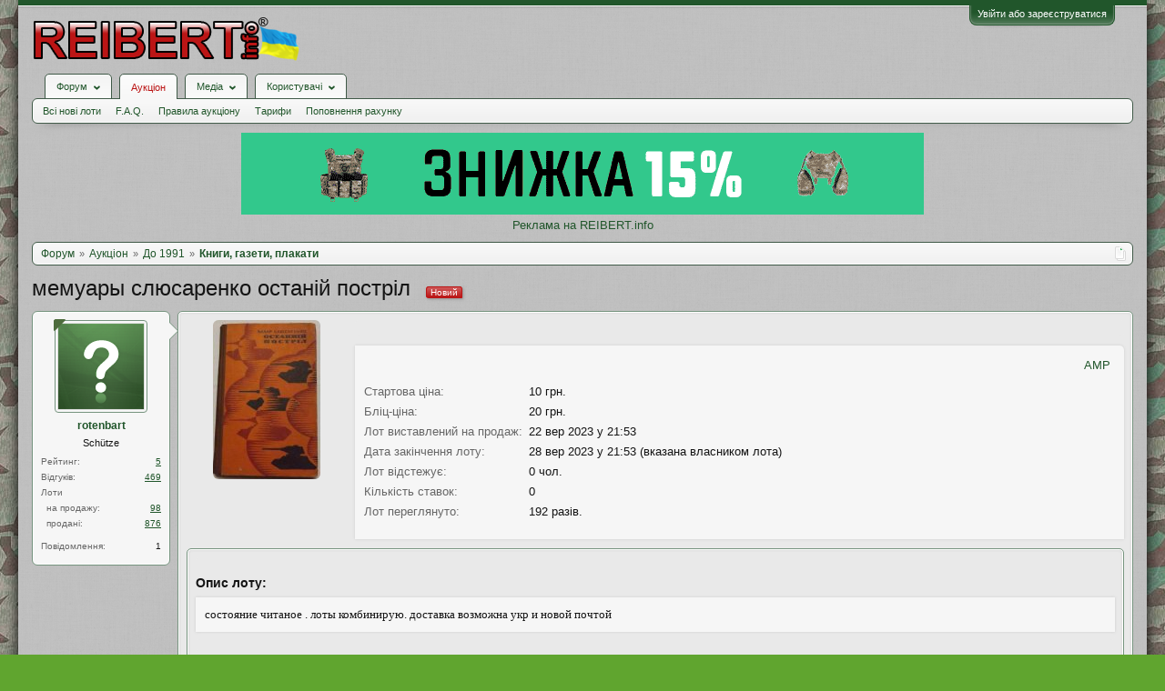

--- FILE ---
content_type: text/html; charset=UTF-8
request_url: https://reibert.info/lots/memuary-sljusarenko-ostanij-postril.1132805/
body_size: 19488
content:
<!DOCTYPE html>
<html id="XenForo" lang="uk-UA" dir="LTR" class="Public NoJs GalleryLazyLoader LoggedOut NoSidebar  Responsive" xmlns:fb="http://www.facebook.com/2008/fbml">
<head>
  
    <meta charset="utf-8" />
    <meta http-equiv="X-UA-Compatible" content="IE=Edge,chrome=1" />
    
      <meta name="viewport" content="width=device-width, initial-scale=1" />
    
    
      <base href="https://reibert.info/" />
    

    <title>мемуары слюсаренко останій постріл | REIBERT.info</title>

    <noscript><style>.JsOnly, .jsOnly { display: none !important; }</style></noscript>
    <link rel="stylesheet" href="css.php?css=xenforo,form,public&amp;style=5&amp;dir=LTR&amp;d=1768299227" />
    <link rel="stylesheet" href="css.php?css=AU_product_list,ak_au_similar_items_activ_lot,ak_au_similar_items_all_new,ak_lot,ak_message_user_info,au_countdown,au_lightbox,bootstrap,cssAukModificator,facebook,login_bar,message_user_info,social_login_buttons,toggleme_auto,toggleme_manual,xengallery_tab_links&amp;style=5&amp;dir=LTR&amp;d=1768299227" />


    

    
	<link href="styles/font-awesome/css/font-awesome.min.css" rel="stylesheet">


    <link rel="icon" href="https://reibert.info/favicon.ico" type="image/x-icon" />
        <link rel="shortcut icon" href="https://reibert.info/favicon.ico" type="image/x-icon" />

        <meta name="msapplication-square70x70logo" content="https://reibert.info/styles/soft_responsive/xenforo/favicon/windows-icon-70-70.png">

        <link rel="apple-touch-icon" href="https://reibert.info/styles/soft_responsive/xenforo/favicon/touch-icon-iphone.png"/>
        <link rel="apple-touch-icon" href="https://reibert.info/styles/soft_responsive/xenforo/favicon/apple-touch-icon.png" />
        <link rel="apple-touch-icon" sizes="57x57" href="https://reibert.info/styles/soft_responsive/xenforo/favicon/apple-touch-icon-57x57.png" />
        <link rel="apple-touch-icon" sizes="152x152" href="https://reibert.info/styles/soft_responsive/xenforo/favicon/touch-icon-ipad.png" />
        <link rel="apple-touch-icon" sizes="180x180" href="https://reibert.info/styles/soft_responsive/xenforo/favicon/touch-icon-iphone-retina.png" />
        <link rel="apple-touch-icon" sizes="167x167" href="https://reibert.info/styles/soft_responsive/xenforo/favicon/touch-icon-ipad-retina.png" />

        <link rel="apple-touch-icon-precomposed" href="https://reibert.info/styles/soft_responsive/xenforo/favicon/apple-touch-icon-precomposed.png" />
        <link rel="apple-touch-icon-precomposed" sizes="57x57" href="https://reibert.info/styles/soft_responsive/xenforo/favicon/apple-touch-icon-57x57-precomposed.png" />
    <link rel="alternate" type="application/rss+xml" title="RSS-стрічка для REIBERT.info" href="forums/-/index.rss" />
    
    
    <meta property="og:site_name" content="REIBERT.info"/>

	<meta property="og:image" content="https://reibert.info/data/attachments/17576/17576651-66b338eb79d69bab6a1582b25953e5e9.jpg"/>
	<meta name="twitter:image" content="https://reibert.info/data/attachments/17576/17576651-66b338eb79d69bab6a1582b25953e5e9.jpg">
	
<meta property="og:image:width" content="540">
<meta property="og:image:height" content="282">
<meta property="og:type" content="product"/>
<meta property="og:url" content="https://reibert.info/lots/memuary-sljusarenko-ostanij-postril.1132805/"/>
<meta property="og:title" content="мемуары слюсаренко останій постріл"/>

	<meta property="og:description" content="состояние читаное . лоты комбинирую. доставка возможна укр и новой почтой"/>



	<meta property="fb:app_id" content="456922037729820"/>


    <meta http-equiv="cache-control" content="no-cache, no-store, must-revalidate">
<meta http-equiv="pragma" content="no-cache">
<meta http-equiv="expires" content="0">

  
        <!-- App Indexing for Google Search -->
        <link href="android-app://com.quoord.tapatalkpro.activity/tapatalk/reibert.info?location=index&page=1&perpage=20&channel=google-indexing" rel="alternate" />
        <link href="ios-app://307880732/tapatalk/reibert.info?location=index&page=1&perpage=20&channel=google-indexing" rel="alternate" />
        
         <link href="/var/www/reibert.info/mobiquo/smartbanner/manifest.json" rel="manifest">
         
        <meta name="apple-itunes-app" content="app-id=307880732, affiliate-data=at=10lR7C, app-argument=tapatalk://reibert.info?location=index&page=1&perpage=20" />
        



</head>

<body data-floating-nav="" data-sidebar-toggle="900px,Бокова панель">


  
    

<div id="loginBar">
	<div class="pageWidth">
		<div class="pageContent">	
			
			<h3 id="loginBarHandle">
				<label for="LoginControl"><a href="login/" class="concealed noOutline">Увійти або зареєструватися</a></label>
			</h3>
			
			<span class="helper"></span>

			
			
		</div>
	</div>
</div>
  

  <div id="headerMover">

    <header>
      


<div id="header">
	
	
	<div id="logoBlock">
	<div class="pageWidth">
		<div class="pageContent">
			
			
			<div id="logo"><div><a href="https://reibert.info/">
				<span></span>
				<img class="lazyload" data-src="styles/soft_responsive/xenforo/reibert/logo.png" alt="REIBERT.info" />
				
			</a></div></div>
			
			<span class="helper"></span>
			
		</div>
	</div>
</div>


	
	



	
	


<div id="navigationContainer">
<div id="navigation" class="pageWidth ">
	<div class="pageContent">
		<nav>

<div class="navTabs">
	<ul class="publicTabs">
	
		<!-- home -->
		
		

		<!-- extra tabs: home -->
		
		
		
		<!-- forums -->
		
			<li class="navTab forums Popup PopupControl PopupClosed">
			
				
					<a href="https://reibert.info/forums/" class="navLink forumsPopup" rel="Menu"><strong>Форум</strong></a>
					
					<div class="Menu JsOnly tabMenu forumsTabLinks" id="ForumsMenu">
						<div class="primaryContent menuHeader">
							<h3>Форум</h3>
							<div class="muted">Швидкі посилання</div>
						</div>
				
					
					

					<ul class="secondaryContent blockLinksList">
					
						
						
						
						<li><a href="find-new/posts" rel="nofollow">Останні повідомлення</a></li>
						

					
					</ul>

					
					
				</div>
			</li>
		
		
		
		<!-- extra tabs: middle -->
		
		
			
				<li class="navTab auctions selected">
			
				
					<a href="." class="navLink">Аукціон</a>
					<div class="tabLinks">
				
					
					

					<ul class="secondaryContent blockLinksList">
    
    
        <li><a class="ak_au_new_lots" href="?order=date&amp;filter_new_lots=1">Всі нові лоти</a></li>
    

    

    

    <li><a href="forums/aukcion-reibert-info.492/?prefix_id=20">F.A.Q.</a></li>

    <li><a href="threads/pravila-aukciona-reibert.596833/">Правила аукціону</a></li>

    <li><a href="threads/tarify-aukciona.905644/">Тарифи</a></li>
    <li><a href="credits/">Поповнення рахунку</a></li>

</ul>

					
					
						
						
					
				</div>
			</li>
			
		
			
				<li class="navTab xengallery Popup PopupControl PopupClosed">
			
				
					<a href="https://reibert.info/media/" class="navLink extraPopup" rel="Menu"><strong>Медіа</strong></a>
					
					<div class="Menu JsOnly tabMenu xengalleryTabLinks">
						<div class="primaryContent menuHeader">
							<h3>Медіа</h3>
							<div class="muted">Швидкі посилання</div>
						</div>
				
					
					

					

<ul class="secondaryContent blockLinksList xengallery">
	
	
	
	
		
		
	
	<li><a href="find-new/media" rel="nofollow">Нові медіа</a></li>
</ul>

					
					
				</div>
			</li>
			
		
		
		
		
		<!-- members -->
		
			<li class="navTab members Popup PopupControl PopupClosed">
			
				<a href="https://reibert.info/members/" class="navLink" rel="Menu"><strong>Користувачі</strong></a>
				
				
				<div class="Menu JsOnly tabMenu membersTabLinks">
					<div class="primaryContent menuHeader">
						<h3>Користувачі</h3>
						<div class="muted">Швидкі посилання</div>
					</div>
					
					

					<ul class="secondaryContent blockLinksList">
					
						<li><a href="members/">Видатні користувачі</a></li>
						
						<li><a href="online/">Зараз на форумі</a></li>
						<li><a href="recent-activity/">Нещодавня активність</a></li>
						<li><a href="find-new/profile-posts">Нові повідомлення профілю</a></li>
					
					</ul>

					
					
				</div>
			</li>
				

		
		<!-- extra tabs: end -->
		


		<!-- responsive popup -->
		<li class="navTab navigationHiddenTabs Popup PopupControl PopupClosed" style="display:none">	
						
			<a rel="Menu" class="navLink NoPopupGadget"><span class="menuIcon">Меню</span></a>
			
			<div class="Menu JsOnly blockLinksList primaryContent" id="NavigationHiddenMenu"></div>
		</li>


		<!-- no selection -->
		
		
	</ul>
	
	
</div>

<span class="helper"></span>


		</nav>	
	</div>
</div>
</div>
	
</div>

      
      
    </header>

    <div id="content" class="ak_lot">
      <div class="pageWidth">
        <div class="pageContent">
          <!-- main content area -->

          

          

          <div class="overflow_container DesktopOnly">
    <p align="center"><a href="https://specprom-kr.com.ua/militari?utm_source=reibert&utm_medium=banner_up" target="_blank" rel="noopener">
            <img class="lazyload" data-src="https://reibert.info/images/specprom750_2.gif" border="0"
                                                    alt="SPECPROM-KR - новинки тактичного спорядження"></a></p>
    <p align="center"><a href="https://reibert.info/threads/398252/">Реклама на REIBERT.info</a></p>
</div>

          
            <div class="breadBoxTop ">
              
              

<script defer="defer" type="application/javascript">

    var showHomeLink = false;
    var selectedTabId = "auctions";
    var homeTabId = {"_response":"forums"};
    var selectedTab = {"title":"\u0410\u0443\u043a\u0446\u0456\u043e\u043d","href":".","linksTemplate":"auction_navigation_tab","can_create_new_lot":true,"visitor":{},"position":"middle"};
    var navigation = [{"href":"auctions\/do-1991.26\/","value":"\u0414\u043e 1991"},{"href":"auctions\/knigi-gazeti-plakati.108\/","value":"\u041a\u043d\u0438\u0433\u0438, \u0433\u0430\u0437\u0435\u0442\u0438, \u043f\u043b\u0430\u043a\u0430\u0442\u0438"}];
    var homeTab = {"title":"\u0424\u043e\u0440\u0443\u043c","href":"https:\/\/reibert.info\/forums\/"};
    var homeLink = "https://reibert.info/forums/";
    var phrase_home = "Головна"
    var position = 1

    var obj_breadcrumb_schema_org = {
        "@context": "https://schema.org/",
        "@type": "BreadcrumbList",
        "itemListElement": []
    }


    function createItem(obj){    
        var ob = {
            "@type": "ListItem",
            "position": position,
            "item": {
                "@id": ( obj.link === '.')? window.location.origin : obj.link,
                "name": obj.name,
            }
        }

        position = ++position;

        return ob;
    }

    if (showHomeLink){
        obj_breadcrumb_schema_org.itemListElement.push(createItem(
            {
                name: phrase_home,
                link: homeLink,
            }
        ));
    } else if (selectedTabId != homeTabId){
        obj_breadcrumb_schema_org.itemListElement.push(createItem(
            {
                name: homeTab.title,
                link: homeTab.href,
            }
        ));
    }


    if (selectedTab){
        obj_breadcrumb_schema_org.itemListElement.push(createItem(
            {
                name: selectedTab.title,
                link: selectedTab.href,
            }
        ));
    }

    if (navigation){

        navigation.map(function (item){

            obj_breadcrumb_schema_org.itemListElement.push(createItem(
                {
                    name: item.value,
                    link: window.location.origin +'/'+ item.href,
                }
            ));
        });
    }

    var el = document.createElement('script');
    el.type = 'application/ld+json';
    el.text = JSON.stringify(obj_breadcrumb_schema_org);
    document.head.appendChild(el)

</script>

<nav>
    
        
            
        
            
        
    

    <fieldset class="breadcrumb">
        <a href="misc/quick-navigation-menu" class="OverlayTrigger jumpMenuTrigger" data-cacheOverlay="true" title="Відкрити швидку навігацію"><!--Перейти до...--></a>

        <div class="boardTitle"><strong>REIBERT.info</strong></div>

        <span class="crumbs">
			
        <span class="crust homeCrumb">
        <a href="https://reibert.info/forums/" class="crumb"><span>Форум</span></a>
        <span class="arrow"><span></span></span>
        </span>
        

        
            <span class="crust selectedTabCrumb">
            <a href="." class="crumb"><span>Аукціон</span></a>
            <span class="arrow"><span>&gt;</span></span>
            </span>
        

        
            
                <span class="crust">
                <a href="auctions/do-1991.26/" class="crumb"><span>До 1991</span></a>
                <span class="arrow"><span>&gt;</span></span>
                </span>
            
                <span class="crust">
                <a href="auctions/knigi-gazeti-plakati.108/" class="crumb"><span>Книги, газети, плакати</span></a>
                <span class="arrow"><span>&gt;</span></span>
                </span>
            
        
        </span>
    </fieldset>
</nav>


            </div>
          

          










          <!--[if lt IE 8]>
          <p class="importantMessage">Ви використовуєте застарілий браузер. Цей та інші сайти можуть Відображатися в ньому некоректно.<br />Необхідно оновити браузер або спробувати використовувати <a href="https://www.google.com/chrome" target="_blank">інший</a>.</p>
          <![endif]-->

          
            
	

	

          

          
            
              <!-- h1 title, description -->
              <div class="titleBar">
                
                <h1>
    
    мемуары слюсаренко останій постріл
    
        <strong class="newIndicator">Новий</strong>
    
    
    
    
    
</h1>

                
              </div>
            
          

          

          <!-- main template -->
          

<link rel="amphtml" href="https://reibert.info/lots-amp/memuary-sljusarenko-ostanij-postril.1132805/">



<script type="application/javascript">
    var lots = {"auction_id":1132805,"user_id":184019,"title":"\u043c\u0435\u043c\u0443\u0430\u0440\u044b \u0441\u043b\u044e\u0441\u0430\u0440\u0435\u043d\u043a\u043e \u043e\u0441\u0442\u0430\u043d\u0456\u0439 \u043f\u043e\u0441\u0442\u0440\u0456\u043b","message":"\u0441\u043e\u0441\u0442\u043e\u044f\u043d\u0438\u0435 \u0447\u0438\u0442\u0430\u043d\u043e\u0435 . \u043b\u043e\u0442\u044b \u043a\u043e\u043c\u0431\u0438\u043d\u0438\u0440\u0443\u044e. \u0434\u043e\u0441\u0442\u0430\u0432\u043a\u0430 \u0432\u043e\u0437\u043c\u043e\u0436\u043d\u0430 \u0443\u043a\u0440 \u0438 \u043d\u043e\u0432\u043e\u0439 \u043f\u043e\u0447\u0442\u043e\u0439","status":"finalized","archived":0,"image":null,"min_bid":10,"buy_now":null,"bids":0,"sales":0,"availability":null,"top_bid":0,"top_bidder":0,"placement_date":1695408791,"expiration_date":1695927191,"disadvantage":"<p>\u0441\u043b\u0435\u0434\u044b \u043f\u043e\u043b\u044c\u0437\u043e\u0432\u0430\u043d\u0438\u044f<\/p>","data_array":"a:0:{}","count_question":0,"auction_category_id":108,"delivery_id":0,"delivery_info":"","delivery_nal_pay":0,"payment_id":0,"payment_info":"","isdel":0,"del_reason":null,"expired_flag":0,"no_pay_time":0,"new_expiration_date":0,"reedit_count":0,"have_waitforpay_alert":0,"have_send_alert":0,"have_take_alert":0,"have_buyer_take_alert":0,"count_lot_watch":0,"auto_reedit_lot":0,"auto_reedit_count":0,"buyout_price":20,"premature_sale":0,"union_price":10,"have_nal_pay":0,"is_interesting":0,"no_interesting":0,"payment_deadline_clicks":0,"wait_confirm_clicks":0,"copy":0,"quantity_copies":1,"duplicate_lot":1126956,"lot_type":0,"prefix_id":0,"date_of_sale":0,"auto_promotion_lot":0,"send_interesting_lot":0,"first_min_bid":0,"first_buyout_price":0,"allow_offer_price":1,"hide_lot":0,"only_positive_balance":0,"lot_status_date":1695927196,"bid_id":null,"bid_auction_id":null,"bid_user_id":null,"amount":null,"bid_status":null,"bid_data_array":null,"auction_amount":1,"balance":1,"only_cod":0,"only_not_ignore":0,"only_over_one_month":0,"image_order":false,"status_promotion":null,"end_promotion":null,"type_promotion":null,"promotion_id":null,"price_promotion":null,"primary_image":{"attachment_id":23870513,"data_id":17576651,"content_type":"lots","content_id":1132805,"attach_date":1695408791,"temp_hash":"","unassociated":0,"view_count":19,"primary_image":1,"filename":"DSCF7475.JPG","file_size":117253,"file_hash":"66b338eb79d69bab6a1582b25953e5e9","file_path":"%INTERNAL%\/lots\/%FLOOR%\/%DATA_ID%-%HASH%.data","width":810,"height":1200,"thumbnail_width":118,"thumbnail_height":175,"thumbnailUrl":"data\/attachments\/17576\/17576651-66b338eb79d69bab6a1582b25953e5e9.jpg","deleteUrl":"attachments\/dscf7475-jpg.23870513\/delete","viewUrl":"attachments\/dscf7475-jpg.23870513\/","extension":"jpg","order":7},"attachments":{"23870513":{"attachment_id":23870513,"data_id":17576651,"content_type":"lots","content_id":1132805,"attach_date":1695408791,"temp_hash":"","unassociated":0,"view_count":19,"primary_image":1,"filename":"DSCF7475.JPG","file_size":117253,"file_hash":"66b338eb79d69bab6a1582b25953e5e9","file_path":"%INTERNAL%\/lots\/%FLOOR%\/%DATA_ID%-%HASH%.data","width":810,"height":1200,"thumbnail_width":118,"thumbnail_height":175,"thumbnailUrl":"data\/attachments\/17576\/17576651-66b338eb79d69bab6a1582b25953e5e9.jpg","deleteUrl":"attachments\/dscf7475-jpg.23870513\/delete","viewUrl":"attachments\/dscf7475-jpg.23870513\/","extension":"jpg","order":7},"23870514":{"attachment_id":23870514,"data_id":17576652,"content_type":"lots","content_id":1132805,"attach_date":1695408791,"temp_hash":"","unassociated":0,"view_count":9,"primary_image":0,"filename":"DSCF7476.JPG","file_size":130258,"file_hash":"9b0ad80e18cfa7f2f4e10d70e853e943","file_path":"%INTERNAL%\/lots\/%FLOOR%\/%DATA_ID%-%HASH%.data","width":1200,"height":1021,"thumbnail_width":175,"thumbnail_height":148,"thumbnailUrl":"data\/attachments\/17576\/17576652-9b0ad80e18cfa7f2f4e10d70e853e943.jpg","deleteUrl":"attachments\/dscf7476-jpg.23870514\/delete","viewUrl":"attachments\/dscf7476-jpg.23870514\/","extension":"jpg","order":7},"23870515":{"attachment_id":23870515,"data_id":17576653,"content_type":"lots","content_id":1132805,"attach_date":1695408791,"temp_hash":"","unassociated":0,"view_count":14,"primary_image":0,"filename":"DSCF7477.JPG","file_size":160271,"file_hash":"3a1eb8e139834c2f2fe76fce7954064e","file_path":"%INTERNAL%\/lots\/%FLOOR%\/%DATA_ID%-%HASH%.data","width":1058,"height":1200,"thumbnail_width":154,"thumbnail_height":175,"thumbnailUrl":"data\/attachments\/17576\/17576653-3a1eb8e139834c2f2fe76fce7954064e.jpg","deleteUrl":"attachments\/dscf7477-jpg.23870515\/delete","viewUrl":"attachments\/dscf7477-jpg.23870515\/","extension":"jpg","order":7},"23870516":{"attachment_id":23870516,"data_id":17576654,"content_type":"lots","content_id":1132805,"attach_date":1695408791,"temp_hash":"","unassociated":0,"view_count":9,"primary_image":0,"filename":"DSCF7478.JPG","file_size":120000,"file_hash":"51e1034810a0d5237d4dfa09043f96d1","file_path":"%INTERNAL%\/lots\/%FLOOR%\/%DATA_ID%-%HASH%.data","width":944,"height":1200,"thumbnail_width":137,"thumbnail_height":175,"thumbnailUrl":"data\/attachments\/17576\/17576654-51e1034810a0d5237d4dfa09043f96d1.jpg","deleteUrl":"attachments\/dscf7478-jpg.23870516\/delete","viewUrl":"attachments\/dscf7478-jpg.23870516\/","extension":"jpg","order":7},"23870517":{"attachment_id":23870517,"data_id":17576656,"content_type":"lots","content_id":1132805,"attach_date":1695408791,"temp_hash":"","unassociated":0,"view_count":8,"primary_image":0,"filename":"DSCF7479.JPG","file_size":93372,"file_hash":"a7138679e85561af27d2ca07f1e80e43","file_path":"%INTERNAL%\/lots\/%FLOOR%\/%DATA_ID%-%HASH%.data","width":793,"height":1200,"thumbnail_width":115,"thumbnail_height":175,"thumbnailUrl":"data\/attachments\/17576\/17576656-a7138679e85561af27d2ca07f1e80e43.jpg","deleteUrl":"attachments\/dscf7479-jpg.23870517\/delete","viewUrl":"attachments\/dscf7479-jpg.23870517\/","extension":"jpg","order":7},"23870518":{"attachment_id":23870518,"data_id":17576657,"content_type":"lots","content_id":1132805,"attach_date":1695408791,"temp_hash":"","unassociated":0,"view_count":13,"primary_image":0,"filename":"DSCF7480.JPG","file_size":50972,"file_hash":"d6d530651245d237790b68f11795a349","file_path":"%INTERNAL%\/lots\/%FLOOR%\/%DATA_ID%-%HASH%.data","width":377,"height":1200,"thumbnail_width":54,"thumbnail_height":175,"thumbnailUrl":"data\/attachments\/17576\/17576657-d6d530651245d237790b68f11795a349.jpg","deleteUrl":"attachments\/dscf7480-jpg.23870518\/delete","viewUrl":"attachments\/dscf7480-jpg.23870518\/","extension":"jpg","order":7}},"extra_data":[],"open_disput_count":0,"current_price":10,"original_lot_Info":{"auction_id":1126956,"user_id":184019,"title":"\u043c\u0435\u043c\u0443\u0430\u0440\u044b \u0441\u043b\u044e\u0441\u0430\u0440\u0435\u043d\u043a\u043e \u043e\u0441\u0442\u0430\u043d\u0456\u0439 \u043f\u043e\u0441\u0442\u0440\u0456\u043b","message":"\u0441\u043e\u0441\u0442\u043e\u044f\u043d\u0438\u0435 \u0447\u0438\u0442\u0430\u043d\u043e\u0435 . \u043b\u043e\u0442\u044b \u043a\u043e\u043c\u0431\u0438\u043d\u0438\u0440\u0443\u044e. \u0434\u043e\u0441\u0442\u0430\u0432\u043a\u0430 \u0432\u043e\u0437\u043c\u043e\u0436\u043d\u0430 \u0443\u043a\u0440 \u0438 \u043d\u043e\u0432\u043e\u0439 \u043f\u043e\u0447\u0442\u043e\u0439","status":"finalized","archived":0,"image":null,"min_bid":10,"buy_now":null,"bids":0,"sales":0,"availability":null,"top_bid":0,"top_bidder":0,"placement_date":1694542783,"expiration_date":1695061183,"disadvantage":"\u0441\u043b\u0435\u0434\u044b \u043f\u043e\u043b\u044c\u0437\u043e\u0432\u0430\u043d\u0438\u044f","data_array":"a:0:{}","count_question":0,"auction_category_id":108,"delivery_id":0,"delivery_info":"","delivery_nal_pay":0,"payment_id":0,"payment_info":"","isdel":0,"del_reason":null,"expired_flag":0,"no_pay_time":0,"new_expiration_date":0,"reedit_count":0,"have_waitforpay_alert":0,"have_send_alert":0,"have_take_alert":0,"have_buyer_take_alert":0,"count_lot_watch":0,"auto_reedit_lot":0,"auto_reedit_count":0,"buyout_price":20,"premature_sale":0,"union_price":10,"have_nal_pay":0,"is_interesting":0,"no_interesting":0,"payment_deadline_clicks":0,"wait_confirm_clicks":0,"copy":0,"quantity_copies":1,"duplicate_lot":1122030,"lot_type":0,"prefix_id":0,"date_of_sale":0,"auto_promotion_lot":0,"send_interesting_lot":0,"first_min_bid":0,"first_buyout_price":0,"allow_offer_price":1,"hide_lot":0,"only_positive_balance":0,"lot_status_date":1695061215},"messageHtml":"\u0441\u043e\u0441\u0442\u043e\u044f\u043d\u0438\u0435 \u0447\u0438\u0442\u0430\u043d\u043e\u0435 . \u043b\u043e\u0442\u044b \u043a\u043e\u043c\u0431\u0438\u043d\u0438\u0440\u0443\u044e. \u0434\u043e\u0441\u0442\u0430\u0432\u043a\u0430 \u0432\u043e\u0437\u043c\u043e\u0436\u043d\u0430 \u0443\u043a\u0440 \u0438 \u043d\u043e\u0432\u043e\u0439 \u043f\u043e\u0447\u0442\u043e\u0439"};
    var obj_ak_lot = {
        "@context": "https://schema.org/",
        "@type": "Product",
        "name": "мемуары слюсаренко останій постріл",
        "image": "https://reibert.info/attachments/dscf7475-jpg.23870513/",
        "description": lots.message,
        "category": "Книги, газети, плакати",
        "disambiguatingDescription": "Продаж друкованої продукції до 1991 року – книг, журналів, газет, плакатів, наочної агітації тощо.",
        "offers": {
            "@type": "AggregateOffer",
            "lowPrice": "10",
            "price": "10",
            "priceCurrency": "UAH",
            "availabilityEnds": "28 вер 2023 у 21:53",
            "url": "https://reibert.info/lots/memuary-sljusarenko-ostanij-postril.1132805/",
        },
        "startDate": "22 вер 2023 у 21:53"
    };

    var el = document.createElement('script');
    el.type = 'application/ld+json';
    el.text = JSON.stringify(obj_ak_lot);
    document.head.appendChild(el)
</script>








<!--marlboro-->



<!--marlboro and-->






    






<script defer="defer" type="application/javascript">
    var obj_shema_org = {
        "@context": "https://schema.org/",
        "@type": "Person",
        "name": "rotenbart",
        "image": "https://reibert.info/styles/soft_responsive/xenforo/avatars/avatar_male_m.png",
        "jobTitle": "Schütze",
        "gender": "Чоловіча"
    };


    var el = document.createElement('script');
    el.type = 'application/ld+json';
    el.text = JSON.stringify(obj_shema_org);
    document.head.appendChild(el)
</script>


<div class="messageUserInfo">
    <div class="messageUserBlock">
        
            <div class="avatarHolder">
                <span class="helper"></span>
                <a href="members/rotenbart.184019/" class="avatar Av184019m" data-avatarhtml="true"><img src="styles/soft_responsive/xenforo/avatars/avatar_male_m.png" width="96" height="96" alt="rotenbart" /></a>
                
                    <span class="Tooltip onlineMarker" title="Онлайн" data-offsetX="-22" data-offsetY="-8"></span>
                <!-- slot: message_user_info_avatar -->
            </div>
        

        
            
                <h3 class="userText">
                    <a href="members/rotenbart.184019/" class="username" dir="auto">rotenbart</a>
                    <em class="userTitle">Schütze</em>
                    
                    <!-- slot: message_user_info_text -->
                </h3>
            

    <div class="extraUserInfo extraUserInfo-auction">
        <dl class="pairsJustified">
            <dt>Рейтинг:</dt>
            <dd><a style="text-decoration:underline;" href="members/184019#auction_tab">5</a></dd>
        </dl>
        
            <dl class="pairsJustified">
                <dt>Відгуків:</dt>
                <dd><a style="text-decoration:underline;" href="auction-history/reviews?user_id=184019">469</a></dd>
            </dl>
        
        <dl class="pairsJustified lots">
            <dt>Лоти</dt>
            <dd></dd>
        </dl>
        <dl class="pairsJustified extra">
            <dt>&nbsp;&nbsp;на продажу:</dt>
            <dd><a style="text-decoration:underline;" href="auction/rotenbart.184019/">98</a></dd>
        </dl>
        <dl class="pairsJustified extra">
            <dt>&nbsp;&nbsp;продані:</dt>
            <dd><a style="text-decoration:underline;" href="auction/rotenbart.184019/sold">876</a></dd>
        </dl>
    </div>


            
                <div class="extraUserInfo">
                    
                        
                            

                            

                            
                                <dl class="pairsJustified">
                                    <dt>Повідомлення:</dt>
                                    <dd><a href="search/member?user_id=184019" class="concealed" rel="nofollow">1</a></dd>
                                </dl>
                            

                            

                            


                            

                            

                            


                            

                            

                        
                        
                    
                </div>
            

        

        <span class="arrow"><span></span></span>
    </div>
</div>

<div id="lot_page" class="primaryContent">

    
        <div class="primary_image">
            <a class="LbTrigger" data-href="misc/lightbox" target="_blank" href="attachments/dscf7475-jpg.23870513/">
                <img src="data/attachments/17576/17576651-66b338eb79d69bab6a1582b25953e5e9.jpg" alt="мемуары слюсаренко останій постріл" class="LbImage"/>
            </a>
        </div>
    

    <div class="mixdata">
        





    
         <div class="AuctionInfo primaryContent">
                

                

                
            </div>
    
    
        
    

    

        <div class="AuctionInfo primaryContent primary_info">

    <div class="top_content_main">
    <div class="first_block">
        <div id="user_panel">
            <a class="primary"
               href="https://reibert.info/lots-amp/memuary-sljusarenko-ostanij-postril.1132805/">AMP</a>
            
        </div>
    </div>
</div>





    

    <div class="section">

        

<div class="primaryInfoText primaryShortInfoGrid">
    <div>
        <span class="lot_page__primary_info__fieldName">
            Стартова ціна:
        </span>
    </div>
    <div>
        10 грн.
    </div>
</div>


    <div class="primaryInfoText primaryShortInfoGrid">
        <div>
            <span class="lot_page__primary_info__fieldName">
                Бліц-ціна:
            </span>
        </div>
        <div>
            20 грн.
        </div>
    </div>
    

<div class="primaryInfoText primaryInfoGrid">
    <div>
        <span class="lot_page__primary_info__fieldName">
            Лот виставлений на продаж:
        </span>
    </div>
    <div>
        22 вер 2023 у 21:53
    </div>
</div>
<div class="primaryInfoText primaryInfoGrid">
    <div>
                <span class="lot_page__primary_info__fieldName">
                    Дата закінчення лоту:
                </span>
    </div>
    <div>
        
            28 вер 2023 у 21:53 (вказана власником лота)
            
    </div>
</div>



<div class="primaryInfoText primaryShortInfoGrid">
    <div>
                <span class="lot_page__primary_info__fieldName">
                    Лот відстежує:
                </span>
    </div>
    <div>
        0 чол.
    </div>
</div>



<div class="primaryInfoText primaryShortInfoGrid">
    <div>
                <span class="lot_page__primary_info__fieldName">
                    Кількість ставок:
                </span>
    </div>
    <div>
        0
    </div>
</div>

<div class="primaryInfoText primaryShortInfoGrid">
    <div>
                <span class="lot_page__primary_info__fieldName">
                    Лот переглянуто:
                </span>
    </div>
    <div>
        
            192 разів.
        
    </div>
</div>



        

        


        
    </div>

    
<div class="section bid_button">
    

    

    



    

        

        

        

        

        
            
        

        

    
</div>




    
</div>

    </div>
    <div class="section secondaryInfoData">
        
    
        

        

    









<div class="primaryContent">
    
           <div class="secondaryContent">
        <h3 class="textHeading">
            Опис лоту:
        </h3>
        <article>
            <blockquote class="messageText ugc baseHtml">
               состояние читаное . лоты комбинирую. доставка возможна укр и новой почтой
            </blockquote>
        </article>
    </div>
    
    
           <div class="secondaryContent">
        <h3 class="textHeading">
            Недоліки лоту:
        </h3>
        <article>
            <blockquote class="messageText ugc baseHtml">
               <p>следы пользования</p>
            </blockquote>
        </article>
    </div>
    
</div>
<div class="primaryContent">
    <h3 class="textHeading">Додаткові зображення лоту:</h3>
    <div id="gallery">
        
            
        
            
                <a class="LbTrigger" data-href="misc/lightbox" target="_blank" href="attachments/dscf7476-jpg.23870514/">
                    <img src="data/attachments/17576/17576652-9b0ad80e18cfa7f2f4e10d70e853e943.jpg" alt="мемуары слюсаренко останій постріл" class="LbImage"/>
                </a>
            
        
            
                <a class="LbTrigger" data-href="misc/lightbox" target="_blank" href="attachments/dscf7477-jpg.23870515/">
                    <img src="data/attachments/17576/17576653-3a1eb8e139834c2f2fe76fce7954064e.jpg" alt="мемуары слюсаренко останій постріл" class="LbImage"/>
                </a>
            
        
            
                <a class="LbTrigger" data-href="misc/lightbox" target="_blank" href="attachments/dscf7478-jpg.23870516/">
                    <img src="data/attachments/17576/17576654-51e1034810a0d5237d4dfa09043f96d1.jpg" alt="мемуары слюсаренко останій постріл" class="LbImage"/>
                </a>
            
        
            
                <a class="LbTrigger" data-href="misc/lightbox" target="_blank" href="attachments/dscf7479-jpg.23870517/">
                    <img src="data/attachments/17576/17576656-a7138679e85561af27d2ca07f1e80e43.jpg" alt="мемуары слюсаренко останій постріл" class="LbImage"/>
                </a>
            
        
            
                <a class="LbTrigger" data-href="misc/lightbox" target="_blank" href="attachments/dscf7480-jpg.23870518/">
                    <img src="data/attachments/17576/17576657-d6d530651245d237790b68f11795a349.jpg" alt="мемуары слюсаренко останій постріл" class="LbImage"/>
                </a>
            
        
    </div>
</div>



<div class="secondaryContent">
    <div id="similarlist">


        
            <noindex>
<div class="similar_items_all">
    <div class="iheader_block">
        <div class="ilink">


        </div>
        <div class="iheader"><h3 class="textHeading">Інші лоти продавця</h3></div>
    </div>
    <ol>
        
            <li class="secondaryContent">

                <div class="iimage auctionimage">
                    <a href="lots/serija-ljudi-i-podvigi-soldat-rodiny.1588349/">
                        <img src="data/attachments/12925/12925683-3cb015cf0ca74475f6b343aedde4bf64.jpg" alt="серия люди и подвиги .солдат родины"  class="avatar"/>
                    </a>
                </div>
                <div class="iinfo">
                    <div class="ititle"><a  style="font-weight: bold;" href="lots/serija-ljudi-i-podvigi-soldat-rodiny.1588349/">серия люди и подвиги .солдат родины</a></div>
                    
                    <div class="secondRow">
                        <div class="idesc">состояние на фото . лоты комбинирую. доставка возможна новой почтой и...</div>
                    </div>
                </div>
                <div class="iprice">10 грн.</div>
            </li>
        
            <li class="secondaryContent">

                <div class="iimage auctionimage">
                    <a href="lots/memuary-p-v-uvarov-na-xodovom-mostike.1585040/">
                        <img src="data/attachments/25492/25492345-c75f7f606055c454b45286c8b97546d3.jpg" alt="мемуары п.в.уваров на ходовом мостике"  class="avatar"/>
                    </a>
                </div>
                <div class="iinfo">
                    <div class="ititle"><a  style="font-weight: bold;" href="lots/memuary-p-v-uvarov-na-xodovom-mostike.1585040/">мемуары п.в.уваров на ходовом мостике</a></div>
                    
                    <div class="secondRow">
                        <div class="idesc">состояние пользованое. лоты комбинирую. доставка возможна укр и новой...</div>
                    </div>
                </div>
                <div class="iprice">30 грн.</div>
            </li>
        
            <li class="secondaryContent">

                <div class="iimage auctionimage">
                    <a href="lots/dubrov-soldatska-slava.1588933/">
                        <img src="data/attachments/24654/24654408-292f6a0249c6f2d1f7585a188a8dc6c9.jpg" alt="дубров солдатська слава"  class="avatar"/>
                    </a>
                </div>
                <div class="iinfo">
                    <div class="ititle"><a  style="font-weight: bold;" href="lots/dubrov-soldatska-slava.1588933/">дубров солдатська слава</a></div>
                    
                    <div class="secondRow">
                        <div class="idesc">состояние пользованое . лоты комбинирую. доставка возможна укр и новой...</div>
                    </div>
                </div>
                <div class="iprice">10 грн.</div>
            </li>
        
            <li class="secondaryContent">

                <div class="iimage auctionimage">
                    <a href="lots/ljubicin-uzhickij-partizanskij-otrjad.1592288/">
                        <img src="data/attachments/25600/25600275-920d5a2f75fcafa213aff3cd3dd518e5.jpg" alt="любицин ужицкий партизанский отряд"  class="avatar"/>
                    </a>
                </div>
                <div class="iinfo">
                    <div class="ititle"><a  style="font-weight: bold;" href="lots/ljubicin-uzhickij-partizanskij-otrjad.1592288/">любицин ужицкий партизанский отряд</a></div>
                    
                    <div class="secondRow">
                        <div class="idesc">состояние пользованое. лоты комбинирую. доставка возможна укр и новой...</div>
                    </div>
                </div>
                <div class="iprice">30 грн.</div>
            </li>
        
            <li class="secondaryContent">

                <div class="iimage auctionimage">
                    <a href="lots/tvorcy-pobedy-ot-rjadovogo-do-marshala.1592280/">
                        <img src="data/attachments/25600/25600197-4d639418c5808e0acf4a6dbcb50860ce.jpg" alt="творцы победы от рядового до маршала"  class="avatar"/>
                    </a>
                </div>
                <div class="iinfo">
                    <div class="ititle"><a  style="font-weight: bold;" href="lots/tvorcy-pobedy-ot-rjadovogo-do-marshala.1592280/">творцы победы от рядового до маршала</a></div>
                    
                    <div class="secondRow">
                        <div class="idesc">состояние пользованое. лоты комбинирую. доставка возможна укр и новой...</div>
                    </div>
                </div>
                <div class="iprice">30 грн.</div>
            </li>
        
            <li class="secondaryContent">

                <div class="iimage auctionimage">
                    <a href="lots/karpov-polkovodec.1585045/">
                        <img src="data/attachments/24654/24654165-0bcd6bf21ff7123dc7c94200b014480d.jpg" alt="карпов полководец"  class="avatar"/>
                    </a>
                </div>
                <div class="iinfo">
                    <div class="ititle"><a  style="font-weight: bold;" href="lots/karpov-polkovodec.1585045/">карпов полководец</a></div>
                    
                    <div class="secondRow">
                        <div class="idesc">состояние хорошее. лоты комбинирую. доставка возможна укр и новой...</div>
                    </div>
                </div>
                <div class="iprice">15 грн.</div>
            </li>
        
            <li class="secondaryContent">

                <div class="iimage auctionimage">
                    <a href="lots/kniga-sovetskaja-ukraina-v-gody-vtoroj.1567818/">
                        <img src="data/attachments/18325/18325288-fb491511cf0aaa55ef67967988e83f8b.jpg" alt="книга советская украина в годы второй..."  class="avatar"/>
                    </a>
                </div>
                <div class="iinfo">
                    <div class="ititle"><a  style="font-weight: bold;" href="lots/kniga-sovetskaja-ukraina-v-gody-vtoroj.1567818/">книга советская украина в годы второй...</a></div>
                    
                    <div class="secondRow">
                        <div class="idesc">состояние читаное . лоты комбинирую . доставка возможна укр и новой...</div>
                    </div>
                </div>
                <div class="iprice">300 грн.</div>
            </li>
        
            <li class="secondaryContent">

                <div class="iimage auctionimage">
                    <a href="lots/memuary-pstygo-na-boevom-kurse.1585057/">
                        <img src="data/attachments/25496/25496968-bb8ef96775b78abe86c514e786ff4222.jpg" alt="мемуары пстыго на боевом курсе"  class="avatar"/>
                    </a>
                </div>
                <div class="iinfo">
                    <div class="ititle"><a  style="font-weight: bold;" href="lots/memuary-pstygo-na-boevom-kurse.1585057/">мемуары пстыго на боевом курсе</a></div>
                    
                    <div class="secondRow">
                        <div class="idesc">состояние пользованое. лоты комбинирую. доставка возможна укр и новой...</div>
                    </div>
                </div>
                <div class="iprice">30 грн.</div>
            </li>
        
            <li class="secondaryContent">

                <div class="iimage auctionimage">
                    <a href="lots/voenaja-akademija-imeni-frunze.1585062/">
                        <img src="data/attachments/25497/25497086-75941811e584468feefb1cdf15559b34.jpg" alt="военая академия имени фрунзе"  class="avatar"/>
                    </a>
                </div>
                <div class="iinfo">
                    <div class="ititle"><a  style="font-weight: bold;" href="lots/voenaja-akademija-imeni-frunze.1585062/">военая академия имени фрунзе</a></div>
                    
                    <div class="secondRow">
                        <div class="idesc">состояние пользованое. лоты комбинирую. доставка возможна укр и новой...</div>
                    </div>
                </div>
                <div class="iprice">100 грн.</div>
            </li>
        
            <li class="secondaryContent">

                <div class="iimage auctionimage">
                    <a href="lots/kokarda-ukraina.1636978/">
                        <img src="data/attachments/25856/25856641-76a87d1d2a56492d3f8cc365e201834d.jpg" alt="кокарда Украина"  class="avatar"/>
                    </a>
                </div>
                <div class="iinfo">
                    <div class="ititle"><a  style="font-weight: bold;" href="lots/kokarda-ukraina.1636978/">кокарда Украина</a></div>
                    
                    <div class="secondRow">
                        <div class="idesc">состояние на фото . лоты комбинирую. доставка возможна укр и новой...</div>
                    </div>
                </div>
                <div class="iprice">20 грн.</div>
            </li>
        
    </ol>
</div>
</noindex>
        


        
            <noindex>
<div class="similar_items_all">
    <div class="iheader_block">
        <div class="ilink">


        </div>
        <div class="iheader"><h3 class="textHeading">Інші схожі лоти</h3></div>
    </div>
    <ol>
        
            <li class="secondaryContent">

                <div class="iimage auctionimage">
                    <a href="lots/karmannij-spravochnik-aviacionnogo.1705094/">
                        <img src="data/attachments/25978/25978434-83c5c41c4f11761e24e1956b683caf77.jpg" alt="Карманньій справочник авиационного..."  class="avatar"/>
                    </a>
                </div>
                <div class="iinfo">
                    <div class="ititle"><a  style="font-weight: bold;" href="lots/karmannij-spravochnik-aviacionnogo.1705094/">Карманньій справочник авиационного...</a></div>
                    
                    <div class="secondRow">
                        <div class="idesc">Знахідка в розбитій хаті на прикордонні. Гроші підуть на потреби...</div>
                    </div>
                </div>
                <div class="iprice">650 грн.</div>
            </li>
        
            <li class="secondaryContent">

                <div class="iimage auctionimage">
                    <a href="lots/gazeta-pravda-286-1967-g-zakon-o.851829/">
                        <img src="data/attachments/20074/20074738-4e755daac78da0ade58f1345837fa31d.jpg" alt="Газета *Правда* = № 286 1967 г. = Закон О..."  class="avatar"/>
                    </a>
                </div>
                <div class="iinfo">
                    <div class="ititle"><a  style="font-weight: bold;" href="lots/gazeta-pravda-286-1967-g-zakon-o.851829/">Газета *Правда* = № 286 1967 г. = Закон О...</a></div>
                    
                    <div class="secondRow">
                        <div class="idesc">Дивіться на фото.
При відправці Укрпоштою чи при відправці Новою поштою...</div>
                    </div>
                </div>
                <div class="iprice">55 грн.</div>
            </li>
        
            <li class="secondaryContent">

                <div class="iimage auctionimage">
                    <a href="lots/ustav-vlksm.1658301/">
                        <img src="data/attachments/25983/25983809-830eead34f3f1f2a1e9fccd157b47dda.jpg" alt="Устав ВЛКСМ"  class="avatar"/>
                    </a>
                </div>
                <div class="iinfo">
                    <div class="ititle"><a  style="font-weight: bold;" href="lots/ustav-vlksm.1658301/">Устав ВЛКСМ</a></div>
                    
                    <div class="secondRow">
                        <div class="idesc">Устав ВЛКСМ.</div>
                    </div>
                </div>
                <div class="iprice">50 грн.</div>
            </li>
        
            <li class="secondaryContent">

                <div class="iimage auctionimage">
                    <a href="lots/kniga-tak-nachinalas-vojna.1714067/">
                        <img src="data/attachments/26311/26311295-6ebf147e97938973e206ad02ca0994d2.jpg" alt="Книга Так начиналась война"  class="avatar"/>
                    </a>
                </div>
                <div class="iinfo">
                    <div class="ititle"><a  style="font-weight: bold;" href="lots/kniga-tak-nachinalas-vojna.1714067/">Книга Так начиналась война</a></div>
                    
                    <div class="secondRow">
                        <div class="idesc">Стан на фото. Торг присутній. 
Питання - в особисті.</div>
                    </div>
                </div>
                <div class="iprice">100 грн.</div>
            </li>
        
            <li class="secondaryContent">

                <div class="iimage auctionimage">
                    <a href="lots/kazakov-artillerija-ogon.1585065/">
                        <img src="data/attachments/25497/25497122-050f6c7ab0b35926082d2550dd0dfac3.jpg" alt="казаков артиллерия огонь"  class="avatar"/>
                    </a>
                </div>
                <div class="iinfo">
                    <div class="ititle"><a  style="font-weight: bold;" href="lots/kazakov-artillerija-ogon.1585065/">казаков артиллерия огонь</a></div>
                    
                    <div class="secondRow">
                        <div class="idesc">состояние пользованое. лоты комбинирую . доставка возможна укр и новой...</div>
                    </div>
                </div>
                <div class="iprice">20 грн.</div>
            </li>
        
            <li class="secondaryContent">

                <div class="iimage auctionimage">
                    <a href="lots/junye-korabely.1485110/">
                        <img src="data/attachments/25000/25000918-850b45faba9f9ea238144252e7105803.jpg" alt="Юные корабелы"  class="avatar"/>
                    </a>
                </div>
                <div class="iinfo">
                    <div class="ititle"><a  style="font-weight: bold;" href="lots/junye-korabely.1485110/">Юные корабелы</a></div>
                    
                    <div class="secondRow">
                        <div class="idesc">Состояние по фото, страницы на месте.

Лоты комбинирую. Смотрите другие...</div>
                    </div>
                </div>
                <div class="iprice">150 грн.</div>
            </li>
        
            <li class="secondaryContent">

                <div class="iimage auctionimage">
                    <a href="lots/bpv-gryzhi-zhivota.1530352/">
                        <img src="data/attachments/25259/25259077-20fdc4d3ff1f1a2871890e87bacaa402.jpg" alt="БПВ. Грыжи живота"  class="avatar"/>
                    </a>
                </div>
                <div class="iinfo">
                    <div class="ititle"><a  style="font-weight: bold;" href="lots/bpv-gryzhi-zhivota.1530352/">БПВ. Грыжи живота</a></div>
                    
                    <div class="secondRow">
                        <div class="idesc">Состояние по фото, страницы на месте.

Лоты комбинирую. Смотрите другие...</div>
                    </div>
                </div>
                <div class="iprice">30 грн.</div>
            </li>
        
            <li class="secondaryContent">

                <div class="iimage auctionimage">
                    <a href="lots/anglo-russkij-slovar-po-raketnoj-texnike.1252765/">
                        <img src="data/attachments/23465/23465528-23110f9daf7174ea902fc2db78e1636a.jpg" alt="Англо-русский словарь по ракетной технике"  class="avatar"/>
                    </a>
                </div>
                <div class="iinfo">
                    <div class="ititle"><a  style="font-weight: bold;" href="lots/anglo-russkij-slovar-po-raketnoj-texnike.1252765/">Англо-русский словарь по ракетной технике</a></div>
                    
                    <div class="secondRow">
                        <div class="idesc">Состояние хорошее.</div>
                    </div>
                </div>
                <div class="iprice">199 грн.</div>
            </li>
        
            <li class="secondaryContent">

                <div class="iimage auctionimage">
                    <a href="lots/fotoalbom-1917-kratkaja-istorija.1258728/">
                        <img src="data/attachments/23513/23513461-06e605930ab96249795c3482287364de.jpg" alt="Фотоальбом 1917 Краткая история ,..."  class="avatar"/>
                    </a>
                </div>
                <div class="iinfo">
                    <div class="ititle"><a  style="font-weight: bold;" href="lots/fotoalbom-1917-kratkaja-istorija.1258728/">Фотоальбом 1917 Краткая история ,...</a></div>
                    
                    <div class="secondRow">
                        <div class="idesc">Фотоальбом 1917 Краткая история , документы , фотографии Ненароков...</div>
                    </div>
                </div>
                <div class="iprice">600 грн.</div>
            </li>
        
            <li class="secondaryContent">

                <div class="iimage auctionimage">
                    <a href="lots/geroi-boev-za-krym-kazarjan-simferopol-1972.1235311/">
                        <img src="data/attachments/23349/23349080-a4843aff0e3857d9909b7fa8c2d7b579.jpg" alt="Герои боев за Крым Казарян Симферополь 1972"  class="avatar"/>
                    </a>
                </div>
                <div class="iinfo">
                    <div class="ititle"><a  style="font-weight: bold;" href="lots/geroi-boev-za-krym-kazarjan-simferopol-1972.1235311/">Герои боев за Крым Казарян Симферополь 1972</a></div>
                    
                    <div class="secondRow">
                        <div class="idesc">Интересная книга
В жестоких битвах против гитлеровских захватчиков на...</div>
                    </div>
                </div>
                <div class="iprice">300 грн.</div>
            </li>
        
    </ol>
</div>
</noindex>
        

    </div>
</div>







    </div>
    
    <input type="hidden" id="auction_id" value="1132805" name="auction_id"/>
    <input type="hidden" value="" name="reedit"/>
</div>





          <div class="overflow_container DesktopOnly">
<p align="center"><a href="https://aftactic.com/s441f24-f241-223-1228/?utm_source=reibert.info_2v1-rozbіrnij-pbs+plamegas&utm_medium=banner&utm_term=2v1-rozbіrnij-pbs+plamegas&utm_content=banner_2v1-rozbіrnij-pbs+plamegas&utm_campaign=reibert.info" target="_blank"><img src="https://reibert.info/images/aft_03.gif" border="0" alt="Angry Fish Tactical - виробник cаундмодераторів в Україні"></a></p>
<p align="center"><a href="https://reibert.info/threads/398252/">Реклама на REIBERT.info</a></p>
</div>

          
            <!-- login form, to be moved to the upper drop-down -->




    
    


<form action="login/login" method="post" class="xenForm eAuth" id="login" style="display:none">

    
        <ul id="eAuthUnit">
            
                
        
                    

                        
                        <li><a href="register/facebook?reg=1"
                               class="fbLogin" tabindex="110"><span>Увійти через Facebook</span></a></li>
                    

                    

                    
                
	

	
	
	
		<li><a href="register/google?reg=1" class="googleLogin"><span>Login with Google</span></a></li>
	


            
        </ul>
    

    <div id="status">
    </div>

    <div class="ctrlWrapper">
        <dl class="ctrlUnit">
            <dt><label for="LoginControl">Ваше ім'я або e-mail:</label></dt>
            <dd><input type="text" name="login" id="LoginControl" class="textCtrl" tabindex="101" /></dd>
        </dl>

        
            <dl class="ctrlUnit">
                <dt>
                    <label for="ctrl_password">У Вас вже є обліковий запис?</label>
                </dt>
                <dd>
                    <ul>
                        <li><label for="ctrl_not_registered"><input type="radio" name="register" value="1" id="ctrl_not_registered" tabindex="105" />
                                Немає, зареєструватися зараз.</label></li>
                        <li><label for="ctrl_registered"><input type="radio" name="register" value="0" id="ctrl_registered" tabindex="105" checked="checked" class="Disabler" />
                                Так, мій пароль:</label></li>
                        <li id="ctrl_registered_Disabler">
                            <input type="password" name="password" class="textCtrl" id="ctrl_password" tabindex="102" />
                            <div class="lostPassword"><a href="lost-password/" class="OverlayTrigger OverlayCloser" tabindex="106">Забули пароль?</a></div>
                        </li>
                    </ul>
                </dd>
            </dl>
            

        <dl class="ctrlUnit submitUnit">
            <dt></dt>
            <dd>
                <input type="submit" class="button primary" value="Вхід" tabindex="104" data-loginPhrase="Вхід" data-signupPhrase="Реєстрація" />
                <label for="ctrl_remember" class="rememberPassword"><input type="checkbox" name="remember" value="1" id="ctrl_remember" tabindex="103" /> Запам'ятати мене</label>
            </dd>
        </dl>
    </div>

    <input type="hidden" name="cookie_check" value="1" />
    <input type="hidden" name="redirect" value="/lots/memuary-sljusarenko-ostanij-postril.1132805/" />
    <input type="hidden" name="_xfToken" value="" />

</form>
          

          

      
        <div class="breadBoxBottom">

<script defer="defer" type="application/javascript">

    var showHomeLink = false;
    var selectedTabId = "auctions";
    var homeTabId = {"_response":"forums"};
    var selectedTab = {"title":"\u0410\u0443\u043a\u0446\u0456\u043e\u043d","href":".","linksTemplate":"auction_navigation_tab","can_create_new_lot":true,"visitor":{},"position":"middle"};
    var navigation = [{"href":"auctions\/do-1991.26\/","value":"\u0414\u043e 1991"},{"href":"auctions\/knigi-gazeti-plakati.108\/","value":"\u041a\u043d\u0438\u0433\u0438, \u0433\u0430\u0437\u0435\u0442\u0438, \u043f\u043b\u0430\u043a\u0430\u0442\u0438"}];
    var homeTab = {"title":"\u0424\u043e\u0440\u0443\u043c","href":"https:\/\/reibert.info\/forums\/"};
    var homeLink = "https://reibert.info/forums/";
    var phrase_home = "Головна"
    var position = 1

    var obj_breadcrumb_schema_org = {
        "@context": "https://schema.org/",
        "@type": "BreadcrumbList",
        "itemListElement": []
    }


    function createItem(obj){    
        var ob = {
            "@type": "ListItem",
            "position": position,
            "item": {
                "@id": ( obj.link === '.')? window.location.origin : obj.link,
                "name": obj.name,
            }
        }

        position = ++position;

        return ob;
    }

    if (showHomeLink){
        obj_breadcrumb_schema_org.itemListElement.push(createItem(
            {
                name: phrase_home,
                link: homeLink,
            }
        ));
    } else if (selectedTabId != homeTabId){
        obj_breadcrumb_schema_org.itemListElement.push(createItem(
            {
                name: homeTab.title,
                link: homeTab.href,
            }
        ));
    }


    if (selectedTab){
        obj_breadcrumb_schema_org.itemListElement.push(createItem(
            {
                name: selectedTab.title,
                link: selectedTab.href,
            }
        ));
    }

    if (navigation){

        navigation.map(function (item){

            obj_breadcrumb_schema_org.itemListElement.push(createItem(
                {
                    name: item.value,
                    link: window.location.origin +'/'+ item.href,
                }
            ));
        });
    }

    var el = document.createElement('script');
    el.type = 'application/ld+json';
    el.text = JSON.stringify(obj_breadcrumb_schema_org);
    document.head.appendChild(el)

</script>

<nav>
    
        
            
        
            
        
    

    <fieldset class="breadcrumb">
        <a href="misc/quick-navigation-menu" class="OverlayTrigger jumpMenuTrigger" data-cacheOverlay="true" title="Відкрити швидку навігацію"><!--Перейти до...--></a>

        <div class="boardTitle"><strong>REIBERT.info</strong></div>

        <span class="crumbs">
			
        <span class="crust homeCrumb">
        <a href="https://reibert.info/forums/" class="crumb"><span>Форум</span></a>
        <span class="arrow"><span></span></span>
        </span>
        

        
            <span class="crust selectedTabCrumb">
            <a href="." class="crumb"><span>Аукціон</span></a>
            <span class="arrow"><span>&gt;</span></span>
            </span>
        

        
            
                <span class="crust">
                <a href="auctions/do-1991.26/" class="crumb"><span>До 1991</span></a>
                <span class="arrow"><span>&gt;</span></span>
                </span>
            
                <span class="crust">
                <a href="auctions/knigi-gazeti-plakati.108/" class="crumb"><span>Книги, газети, плакати</span></a>
                <span class="arrow"><span>&gt;</span></span>
                </span>
            
        
        </span>
    </fieldset>
</nav>

</div>
      

      

    </div>
  </div>
  </div>

  </div>

  <footer id="forumFooter">
    
    


	<div class="footer">
		<div class="pageWidth">
			<div class="pageContent">
				
					<dl class="choosers">
						
						
							<dt>Мова</dt>
							<dd><a href="misc/language?redirect=%2Flots%2Fmemuary-sljusarenko-ostanij-postril.1132805%2F" class="OverlayTrigger Tooltip" title="Вибір мови" rel="nofollow">Ukrainian (UA)</a></dd>
						
					</dl>
				

				<ul class="footerLinks left">
					
						
							<li class="contactLink"><a href="misc/contact" class="OverlayTrigger" data-overlayOptions="{&quot;fixed&quot;:false}">Зв'язок з адміністрацією форума (через e-mail)</a></li>
							
						<li><a href="https://reibert.info/forums/" class="homeLink Tooltip" title="Головна">Головна</a></li>
						<li><a href="/lots/memuary-sljusarenko-ostanij-postril.1132805/#navigation" class="topLink Tooltip" title="Вгору">Вгору</a></li>
						<li><a href="forums/-/index.rss" rel="alternate" class="globalFeed Tooltip" target="_blank"
						       title="RSS-стрічка для REIBERT.info">RSS</a></li>
					
				</ul>

				<!-- counter -->

				<ul id="legal" class="footerLinks">

					
						<li><a href="help/">Допомога</a></li>
						<li><a href="help/terms">Умови і правила</a></li>
						<li><a href="help/privacy-policy">Політика конфіденційності</a></li>
					
				</ul>

				<span class="helper"></span>
			</div>
		</div>
	</div>

	<div class="footerLegal">
		<div class="pageWidth">
			<div class="pageContent">

				<div id="copyright"><a href="http://xenforo.com" class="concealed">Forum software by XenForo&trade; and REIBERT&trade; <span>&copy;2001-2025 XenForo Ltd., REIBERT.</span></span></a></div>
				


				

				<span class="helper"></span>
			</div>
		</div>

	</div>



<link rel="stylesheet" href="/styles/xenauction/xenauction.css" />






  </footer>

<script defer="defer" type="application/javascript">

    var showHomeLink = false;
    var selectedTabId = "auctions";
    var homeTabId = {"_response":"forums"};
    var selectedTab = {"title":"\u0410\u0443\u043a\u0446\u0456\u043e\u043d","href":".","linksTemplate":"auction_navigation_tab","can_create_new_lot":true,"visitor":{},"position":"middle"};
    var navigation = [{"href":"auctions\/do-1991.26\/","value":"\u0414\u043e 1991"},{"href":"auctions\/knigi-gazeti-plakati.108\/","value":"\u041a\u043d\u0438\u0433\u0438, \u0433\u0430\u0437\u0435\u0442\u0438, \u043f\u043b\u0430\u043a\u0430\u0442\u0438"}];
    var homeTab = {"title":"\u0424\u043e\u0440\u0443\u043c","href":"https:\/\/reibert.info\/forums\/"};
    var homeLink = "https://reibert.info/forums/";
    var phrase_home = "Головна"
    var position = 1

    var obj_breadcrumb_schema_org = {
        "@context": "https://schema.org/",
        "@type": "BreadcrumbList",
        "itemListElement": []
    }


    function createItem(obj){
        var obj = {
            "@type": "ListItem",
            "position": position,
            "name": obj.name,
            "item": ( obj.link === '.')? window.location.origin : obj.link
        }

        position = ++position;

        return obj;
    }

    if (showHomeLink){
        obj_breadcrumb_schema_org.itemListElement.push(createItem(
            {
                name: phrase_home,
                link: homeLink,
            }
        ));
    } else if (selectedTabId != homeTabId){
        obj_breadcrumb_schema_org.itemListElement.push(createItem(
            {
                name: homeTab.title,
                link: homeTab.href,
            }
        ));
    }


    if (selectedTab){
        obj_breadcrumb_schema_org.itemListElement.push(createItem(
            {
                name: selectedTab.title,
                link: selectedTab.href,
            }
        ));
    }

    if (navigation){
        
        navigation.map(function (item){

            obj_breadcrumb_schema_org.itemListElement.push(createItem(
                {
                    name: item.value,
                    link: window.location.origin +'/'+ item.href,
                }
            ));
        });
    }

    var el = document.createElement('script');
    el.type = 'application/ld+json';
    el.text = JSON.stringify(obj_breadcrumb_schema_org);
    document.head.appendChild(el)

</script>

  


<script>
      var _b = document.getElementsByTagName('base')[0], _bH = "https://reibert.info/";
      if (_b && _b.href != _bH) _b.href = _bH;
      </script><script async src="https://www.googletagmanager.com/gtag/js?id=G-02QMPF37DF"></script><script>
		window.dataLayer = window.dataLayer || [];
		function gtag(){dataLayer.push(arguments);}
		gtag('js', new Date());
	
		gtag('config', 'G-02QMPF37DF', {
			//  /* <![CDATA[ */  slot: ga_config_start  /* ]]> */ 
			
			
		});
	</script><script src="js/jquery/jquery-1.11.0.min.js"></script><script src="js/xenforo/xenforo.js?_v=79473f3c"></script><script src="styles/soft_responsive/xenforo/style.js?_v=79473f3c"></script><script src="js/xenauction/lot.js?_v=79473f3c"></script><script src="js/xenauction/auction_inline_mod.js?_v=79473f3c"></script><script src="js/xenauction/additional_info.js?_v=79473f3c"></script><script src="js/xenauction/jquery.countdown.js?_v=79473f3c"></script><script src="js/sedo/toggleme/toggleME.js?1366747331&amp;_v=79473f3c"></script><script src="js/xenauction/jquery.lightbox-0.5.pack.js?_v=79473f3c"></script><script src="js/xenauction/lazysizes.min.js?_v=79473f3c"></script><script>

    function FBLogin(){
        FB.login(function(response) {
            console.log('FBLogin');

            if (response.status === 'connected') {
                getUserInfo(response);
            } else {
                console.log('User cancelled login or did not fully authorize.');
            }
        },{
            scope: 'public_profile,email',
            return_scopes: true,
        });
    }

    async function getUserInfo(response) {
        console.log(response);
        var rr = response.authResponse;

        var data = {
            t: rr.accessToken,
            userID: rr.userID
        }

        XenForo.ajax(
            '/register/facebook',
            data,
            function (ajaxData, textStatus) {
                console.log(ajaxData)                
            }
        );
        
// console.log(data);
//         let r = await fetch(`/register/facebook`, {
//             method: 'POST',
//             body: data,
//             credentials: 'same-origin'
//         });
//
//         console.log( r.json());

        testAPI();
    }

    function statusChangeCallback(response) {  // Called with the results from FB.getLoginStatus().
        console.log('statusChangeCallback');
        if (response.status === 'connected') {   // Logged into your webpage and Facebook.
            getUserInfo(response);
        } else {                                 // Not logged into your webpage or we are unable to tell.
            document.getElementById('status').innerHTML = 'Please log ' +
                'into this webpage.';
            FBLogin();
        }
    }


    function checkLoginState() {               // Called when a person is finished with the Login Button.
        FB.getLoginStatus(function(response) {   // See the onlogin handler
            statusChangeCallback(response);
        });
    }


    window.fbAsyncInit = function() {
        FB.init({
            appId      : '456922037729820',
            cookie     : true,                     // Enable cookies to allow the server to access the session.
            xfbml      : true,                     // Parse social plugins on this webpage.
            version    : 'v12.0'           // Use this Graph API version for this call.
        });


        FB.getLoginStatus(function(response) {   // Called after the JS SDK has been initialized.
            statusChangeCallback(response);        // Returns the login status.
        });
    };

    function testAPI() {                      // Testing Graph API after login.  See statusChangeCallback() for when this call is made.
        console.log('Welcome!  Fetching your information.... ');
        FB.api('/me', {fields: 'id,name,first_name,last_name,email'}, function(response) {
            console.log('data user');
            console.log(response);
            console.log('Successful login for: ' + response.name);
            document.getElementById('status').innerHTML =
                'Thanks for logging in, ' + response.name + '!';
            // FB.logout(function(response) {
            //     console.log('logout');
            //     console.log(response);
            // });
        });
    }

    function stop(e){
        e.preventDefault();
        checkLoginState();
    }

</script><script>


jQuery.extend(true, XenForo,
{
	visitor: { user_id: 0 },
	serverTimeInfo:
	{
		now: 1768421645,
		today: 1768341600,
		todayDow: 3
	},
	_lightBoxUniversal: "1",
	_enableOverlays: "1",
	_animationSpeedMultiplier: "1",
	_overlayConfig:
	{
		top: "10%",
		speed: 200,
		closeSpeed: 100,
		mask:
		{
			color: "rgb(0, 0, 0)",
			opacity: "0.6",
			loadSpeed: 200,
			closeSpeed: 100
		}
	},
	toogleMeConfig:{ effect: "easeOutQuad", duration: 500, postbit_state: 0 },
	_ignoredUsers: [],
	_loadedScripts: {"AU_product_list":true,"ak_lot":true,"au_countdown":true,"ak_message_user_info":true,"message_user_info":true,"ak_au_similar_items_activ_lot":true,"ak_au_similar_items_all_new":true,"cssAukModificator":true,"toggleme_auto":true,"toggleme_manual":true,"login_bar":true,"bootstrap":true,"xengallery_tab_links":true,"facebook":true,"social_login_buttons":true,"au_lightbox":true,"js\/xenauction\/lot.js?_v=79473f3c":true,"js\/xenauction\/auction_inline_mod.js?_v=79473f3c":true,"js\/xenauction\/additional_info.js?_v=79473f3c":true,"js\/xenauction\/jquery.countdown.js?_v=79473f3c":true,"js\/sedo\/toggleme\/toggleME.js?1366747331&_v=79473f3c":true,"js\/xenauction\/jquery.lightbox-0.5.pack.js?_v=79473f3c":true,"js\/xenauction\/lazysizes.min.js?_v=79473f3c":true},
	_cookieConfig: { path: "/", domain: "", prefix: "xf_"},
	_csrfToken: "",
	_csrfRefreshUrl: "login/csrf-token-refresh",
	_jsVersion: "79473f3c",
	_noRtnProtect: false,
	_noSocialLogin: false
});
jQuery.extend(XenForo.phrases,
{
	xengallery_lightbox_loading:	"Загрузка...",
	xengallery_lightbox_close:	"Закрыть (Esc)",
	xengallery_lightbox_previous:	"Предыдущее (Стрелка влево)",
	xengallery_lightbox_next:	"Следующее (Стрелка вправо)",
	xengallery_lightbox_counter:	"%curr% из %total%",
	xengallery_lightbox_error:	"<a href=\"%url%\">Медиа<\/a> не может быть загружено.",
	xengallery_touch_error:		"Эту операцию нельзя провести с сенсорного устройства.",
	cancel: "Скасувати",

	a_moment_ago:    "щойно",
	one_minute_ago:  "хвилину тому",
	x_minutes_ago:   "%minutes% хв. тому",
	today_at_x:      "Сьогодні, в %time%",
	yesterday_at_x:  "Вчора, у %time%",
	day_x_at_time_y: "%day% у %time%",

	day0: "Неділя",
	day1: "Понеділок",
	day2: "Вівторок",
	day3: "Середа",
	day4: "Четвер",
	day5: "П'ятниця",
	day6: "Субота",

	_months: "Січень,Лютий,Березень,Квітень,Травень,Червень,Липень,Серпень,Вересень,Жовтень,Листопад,Грудень",
	_daysShort: "Нд,Пн,Вт,Ср,Чт,Пт,Сб",

	following_error_occurred: "Виникла помилка",
	server_did_not_respond_in_time_try_again: "Сервер не відповів вчасно. Будь ласка, спробуйте знову.",
	logging_in: "Авторизація",
	click_image_show_full_size_version: "Натисніть на це зображення для перегляду повнорозмірної версії.",
	show_hidden_content_by_x: "Показати прихований вміст від {names}"
});

// Facebook Javascript SDK
XenForo.Facebook.appId = "456922037729820";
XenForo.Facebook.forceInit = false;


</script><script>
  window.fbAsyncInit = function() {
    FB.init({
      appId      : '456922037729820',
      cookie     : true,
      xfbml      : true,
      version    : 'v12.0'
    });
      
    FB.AppEvents.logPageView();   
      
  };

  (function(d, s, id){
     var js, fjs = d.getElementsByTagName(s)[0];
     if (d.getElementById(id)) {return;}
     js = d.createElement(s); js.id = id;
     js.src = "https://connect.facebook.net/en_US/sdk.js";
     fjs.parentNode.insertBefore(js, fjs);
   }(document, 'script', 'facebook-jssdk'));
</script><script type="text/javascript">
	//http://xiper.net/collect/js-plugins/gallery/jquery-lightbox
	jQuery(function(){
		jQuery(".lightbox").lightBox({
		imageLoading: 'js/xenauction/lightbox/lightbox-ico-loading.gif',
		overlayOpacity: 0.6
	});
});
</script><script>
  window.fbAsyncInit = function() {
    FB.init({
      appId      : '456922037729820',
      cookie     : true,
      xfbml      : true,
      version    : 'v12.0'
    });
      
    FB.AppEvents.logPageView();   
      
  };

  (function(d, s, id){
     var js, fjs = d.getElementsByTagName(s)[0];
     if (d.getElementById(id)) {return;}
     js = d.createElement(s); js.id = id;
     js.src = "https://connect.facebook.net/en_US/sdk.js";
     fjs.parentNode.insertBefore(js, fjs);
   }(document, 'script', 'facebook-jssdk'));
</script></body>
</html>